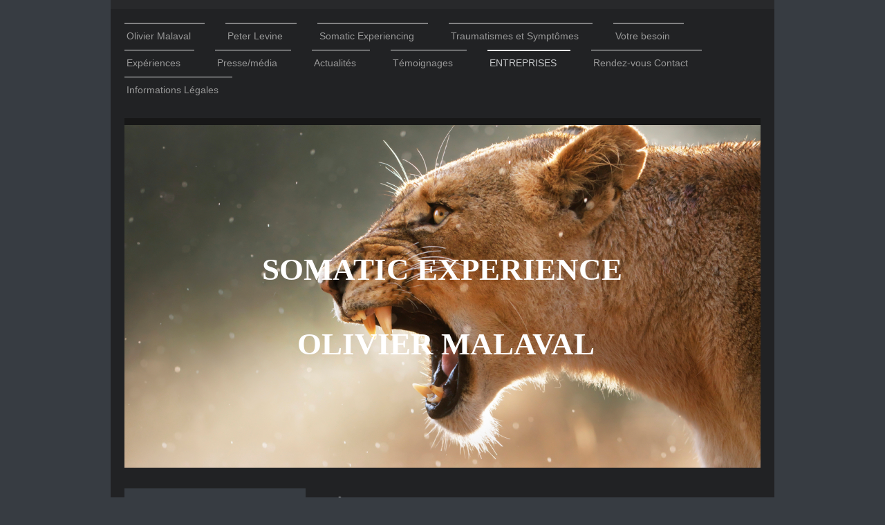

--- FILE ---
content_type: text/html; charset=UTF-8
request_url: https://www.oliviermalaval.com/entreprises/conf%C3%A9rences/
body_size: 6566
content:
<!DOCTYPE html>
<html lang="fr"  ><head prefix="og: http://ogp.me/ns# fb: http://ogp.me/ns/fb# business: http://ogp.me/ns/business#">
    <meta http-equiv="Content-Type" content="text/html; charset=utf-8"/>
    <meta name="generator" content="IONOS MyWebsite"/>
        
    <link rel="dns-prefetch" href="//cdn.website-start.de/"/>
    <link rel="dns-prefetch" href="//120.mod.mywebsite-editor.com"/>
    <link rel="dns-prefetch" href="https://120.sb.mywebsite-editor.com/"/>
    <link rel="shortcut icon" href="//cdn.website-start.de/favicon.ico"/>
        <title>Conférences</title>
    <style type="text/css">@media screen and (max-device-width: 1024px) {.diyw a.switchViewWeb {display: inline !important;}}</style>
    <style type="text/css">@media screen and (min-device-width: 1024px) {
            .mediumScreenDisabled { display:block }
            .smallScreenDisabled { display:block }
        }
        @media screen and (max-device-width: 1024px) { .mediumScreenDisabled { display:none } }
        @media screen and (max-device-width: 568px) { .smallScreenDisabled { display:none } }
                @media screen and (min-width: 1024px) {
            .mobilepreview .mediumScreenDisabled { display:block }
            .mobilepreview .smallScreenDisabled { display:block }
        }
        @media screen and (max-width: 1024px) { .mobilepreview .mediumScreenDisabled { display:none } }
        @media screen and (max-width: 568px) { .mobilepreview .smallScreenDisabled { display:none } }</style>
    <meta name="viewport" content="width=device-width, initial-scale=1, maximum-scale=1, minimal-ui"/>

<meta name="format-detection" content="telephone=no"/>
        <meta name="keywords" content="santé, cours, professionnel, aide"/>
            <meta name="description" content="Conférences au sein de votre entreprises, avec une présentation des participants, une explication et l'objectif de la conférence, suivi d'une présentation sous forme de slides de la Somatic Expérience et en quoi elle apporte à l'entreprise. Questions/Réponses et démonstration pour cloturer la 1/2 journée ou journée complète."/>
            <meta name="robots" content="index,follow"/>
        <link href="//cdn.website-start.de/templates/2115/style.css?1763478093678" rel="stylesheet" type="text/css"/>
    <link href="https://www.oliviermalaval.com/s/style/theming.css?1719480157" rel="stylesheet" type="text/css"/>
    <link href="//cdn.website-start.de/app/cdn/min/group/web.css?1763478093678" rel="stylesheet" type="text/css"/>
<link href="//cdn.website-start.de/app/cdn/min/moduleserver/css/fr_FR/common,facebook,shoppingbasket?1763478093678" rel="stylesheet" type="text/css"/>
    <link href="//cdn.website-start.de/app/cdn/min/group/mobilenavigation.css?1763478093678" rel="stylesheet" type="text/css"/>
    <link href="https://120.sb.mywebsite-editor.com/app/logstate2-css.php?site=740393111&amp;t=1768664025" rel="stylesheet" type="text/css"/>

<script type="text/javascript">
    /* <![CDATA[ */
var stagingMode = '';
    /* ]]> */
</script>
<script src="https://120.sb.mywebsite-editor.com/app/logstate-js.php?site=740393111&amp;t=1768664025"></script>

    <link href="//cdn.website-start.de/templates/2115/print.css?1763478093678" rel="stylesheet" media="print" type="text/css"/>
    <script type="text/javascript">
    /* <![CDATA[ */
    var systemurl = 'https://120.sb.mywebsite-editor.com/';
    var webPath = '/';
    var proxyName = '';
    var webServerName = 'www.oliviermalaval.com';
    var sslServerUrl = 'https://www.oliviermalaval.com';
    var nonSslServerUrl = 'http://www.oliviermalaval.com';
    var webserverProtocol = 'http://';
    var nghScriptsUrlPrefix = '//120.mod.mywebsite-editor.com';
    var sessionNamespace = 'DIY_SB';
    var jimdoData = {
        cdnUrl:  '//cdn.website-start.de/',
        messages: {
            lightBox: {
    image : 'Image',
    of: 'sur'
}

        },
        isTrial: 0,
        pageId: 105825    };
    var script_basisID = "740393111";

    diy = window.diy || {};
    diy.web = diy.web || {};

        diy.web.jsBaseUrl = "//cdn.website-start.de/s/build/";

    diy.context = diy.context || {};
    diy.context.type = diy.context.type || 'web';
    /* ]]> */
</script>

<script type="text/javascript" src="//cdn.website-start.de/app/cdn/min/group/web.js?1763478093678" crossorigin="anonymous"></script><script type="text/javascript" src="//cdn.website-start.de/s/build/web.bundle.js?1763478093678" crossorigin="anonymous"></script><script type="text/javascript" src="//cdn.website-start.de/app/cdn/min/group/mobilenavigation.js?1763478093678" crossorigin="anonymous"></script><script src="//cdn.website-start.de/app/cdn/min/moduleserver/js/fr_FR/common,facebook,shoppingbasket?1763478093678"></script>
<script type="text/javascript" src="https://cdn.website-start.de/proxy/apps/static/resource/dependencies/"></script><script type="text/javascript">
                    if (typeof require !== 'undefined') {
                        require.config({
                            waitSeconds : 10,
                            baseUrl : 'https://cdn.website-start.de/proxy/apps/static/js/'
                        });
                    }
                </script><script type="text/javascript" src="//cdn.website-start.de/app/cdn/min/group/pfcsupport.js?1763478093678" crossorigin="anonymous"></script>    <meta property="og:type" content="business.business"/>
    <meta property="og:url" content="https://www.oliviermalaval.com/entreprises/conférences/"/>
    <meta property="og:title" content="Conférences"/>
            <meta property="og:description" content="Conférences au sein de votre entreprises, avec une présentation des participants, une explication et l'objectif de la conférence, suivi d'une présentation sous forme de slides de la Somatic Expérience et en quoi elle apporte à l'entreprise. Questions/Réponses et démonstration pour cloturer la 1/2 journée ou journée complète."/>
                <meta property="og:image" content="https://www.oliviermalaval.com/s/img/emotionheader.jpg"/>
        <meta property="business:contact_data:country_name" content="France"/>
    
    <meta property="business:contact_data:locality" content="Marly le roi"/>
    
    <meta property="business:contact_data:email" content="coaching.malaval@gmail.com"/>
    <meta property="business:contact_data:postal_code" content="78160"/>
    <meta property="business:contact_data:phone_number" content=" 686002444"/>
    
    
</head>


<body class="body   cc-pagemode-default diyfeSidebarLeft diy-market-fr_FR" data-pageid="105825" id="page-105825">
    
    <div class="diyw">
        <!-- master-2 -->
<div class="diyweb">
	
<nav id="diyfeMobileNav" class="diyfeCA diyfeCA3" role="navigation">
    <a title="Ouvrir/fermer la navigation">Ouvrir/fermer la navigation</a>
    <ul class="mainNav1"><li class=" hasSubNavigation"><a data-page-id="235389" href="https://www.oliviermalaval.com/" class=" level_1"><span>Olivier Malaval</span></a><span class="diyfeDropDownSubOpener">&nbsp;</span><div class="diyfeDropDownSubList diyfeCA diyfeCA3"><ul class="mainNav2"><li class=" hasSubNavigation"><a data-page-id="103950" href="https://www.oliviermalaval.com/accueil/" class=" level_2"><span>Accueil</span></a></li></ul></div></li><li class=" hasSubNavigation"><a data-page-id="105919" href="https://www.oliviermalaval.com/peter-levine/" class=" level_1"><span>Peter Levine</span></a></li><li class=" hasSubNavigation"><a data-page-id="103963" href="https://www.oliviermalaval.com/somatic-experiencing/" class=" level_1"><span>Somatic Experiencing</span></a></li><li class=" hasSubNavigation"><a data-page-id="105824" href="https://www.oliviermalaval.com/traumatismes-et-symptômes/" class=" level_1"><span>Traumatismes et Symptômes</span></a></li><li class=" hasSubNavigation"><a data-page-id="105827" href="https://www.oliviermalaval.com/votre-besoin/" class=" level_1"><span>Votre besoin</span></a></li><li class=" hasSubNavigation"><a data-page-id="105947" href="https://www.oliviermalaval.com/expériences/" class=" level_1"><span>Expériences</span></a></li><li class=" hasSubNavigation"><a data-page-id="112794" href="https://www.oliviermalaval.com/presse-média/" class=" level_1"><span>Presse/média</span></a></li><li class=" hasSubNavigation"><a data-page-id="105637" href="https://www.oliviermalaval.com/actualités/" class=" level_1"><span>Actualités</span></a></li><li class=" hasSubNavigation"><a data-page-id="105902" href="https://www.oliviermalaval.com/témoignages/" class=" level_1"><span>Témoignages</span></a></li><li class="parent hasSubNavigation"><a data-page-id="105826" href="https://www.oliviermalaval.com/entreprises/" class="parent level_1"><span>ENTREPRISES</span></a><span class="diyfeDropDownSubOpener">&nbsp;</span><div class="diyfeDropDownSubList diyfeCA diyfeCA3"><ul class="mainNav2"><li class="current hasSubNavigation"><a data-page-id="105825" href="https://www.oliviermalaval.com/entreprises/conférences/" class="current level_2"><span>Conférences</span></a></li></ul></div></li><li class=" hasSubNavigation"><a data-page-id="103951" href="https://www.oliviermalaval.com/rendez-vous-contact/" class=" level_1"><span>Rendez-vous Contact</span></a><span class="diyfeDropDownSubOpener">&nbsp;</span><div class="diyfeDropDownSubList diyfeCA diyfeCA3"><ul class="mainNav2"><li class=" hasSubNavigation"><a data-page-id="103952" href="https://www.oliviermalaval.com/rendez-vous-contact/plan-d-accès/" class=" level_2"><span>Plan d'accès</span></a></li></ul></div></li><li class=" hasSubNavigation"><a data-page-id="103953" href="https://www.oliviermalaval.com/informations-légales/" class=" level_1"><span>Informations Légales</span></a></li></ul></nav>
			<div class="diywebLiveArea">
			<div id="diywebAppContainer1st"></div>
			</div>
	<div class="diywebLogo">
		<div class="diywebLiveArea">
			<div class="diywebMainGutter">
				<div class="diyfeGE">
					<div class="diyfeCA1">
						
    <style type="text/css" media="all">
        /* <![CDATA[ */
                .diyw #website-logo {
            text-align: right !important;
                    }
        
        
        .diyw #website-logo p.website-logo-text,
        .diyw #website-logo p.website-logo-text a.website-logo-text {
            text-align: right !important;
            font-family: Arial, Helvetica, sans-serif !important;
            font-size: 18px !important;
            font-style: normal !important;
            font-weight: normal !important;
        }
        
                /* ]]> */
    </style>

    <div id="website-logo">
    
            </div>


					</div>
				</div>
			</div>
		</div>
	</div>
	<div class="diywebNav diywebNavMain diywebNav1 diywebNavHorizontal">
		<div class="diywebLiveArea">
			<div class="diywebMainGutter">
				<div class="diyfeGE diyfeCA diyfeCA2">
					<div class="diywebGutter">
						<div class="webnavigation"><ul id="mainNav1" class="mainNav1"><li class="navTopItemGroup_1"><a data-page-id="235389" href="https://www.oliviermalaval.com/" class="level_1"><span>Olivier Malaval</span></a></li><li class="navTopItemGroup_2"><a data-page-id="105919" href="https://www.oliviermalaval.com/peter-levine/" class="level_1"><span>Peter Levine</span></a></li><li class="navTopItemGroup_3"><a data-page-id="103963" href="https://www.oliviermalaval.com/somatic-experiencing/" class="level_1"><span>Somatic Experiencing</span></a></li><li class="navTopItemGroup_4"><a data-page-id="105824" href="https://www.oliviermalaval.com/traumatismes-et-symptômes/" class="level_1"><span>Traumatismes et Symptômes</span></a></li><li class="navTopItemGroup_5"><a data-page-id="105827" href="https://www.oliviermalaval.com/votre-besoin/" class="level_1"><span>Votre besoin</span></a></li><li class="navTopItemGroup_6"><a data-page-id="105947" href="https://www.oliviermalaval.com/expériences/" class="level_1"><span>Expériences</span></a></li><li class="navTopItemGroup_7"><a data-page-id="112794" href="https://www.oliviermalaval.com/presse-média/" class="level_1"><span>Presse/média</span></a></li><li class="navTopItemGroup_8"><a data-page-id="105637" href="https://www.oliviermalaval.com/actualités/" class="level_1"><span>Actualités</span></a></li><li class="navTopItemGroup_9"><a data-page-id="105902" href="https://www.oliviermalaval.com/témoignages/" class="level_1"><span>Témoignages</span></a></li><li class="navTopItemGroup_10"><a data-page-id="105826" href="https://www.oliviermalaval.com/entreprises/" class="parent level_1"><span>ENTREPRISES</span></a></li><li class="navTopItemGroup_11"><a data-page-id="103951" href="https://www.oliviermalaval.com/rendez-vous-contact/" class="level_1"><span>Rendez-vous Contact</span></a></li><li class="navTopItemGroup_12"><a data-page-id="103953" href="https://www.oliviermalaval.com/informations-légales/" class="level_1"><span>Informations Légales</span></a></li></ul></div>
					</div>
				</div>
			</div>
		</div>
	</div>
	<div class="diywebEmotionHeader">
		<div class="diywebLiveArea">
			<div class="diywebMainGutter">
				<div class="diyfeGE">
					<div class="diywebGutter">
						
<style type="text/css" media="all">
.diyw div#emotion-header {
        max-width: 920px;
        max-height: 496px;
                background: #a0a0a0;
    }

.diyw div#emotion-header-title-bg {
    left: 0%;
    top: 20%;
    width: 81.5%;
    height: 0%;

    background-color: #FFFFFF;
    opacity: 0.44;
    filter: alpha(opacity = 44.29);
    }

.diyw div#emotion-header strong#emotion-header-title {
    left: 5%;
    top: 20%;
    color: #ffffff;
        font: normal bold 45px/120% 'Times New Roman', Times, serif;
}

.diyw div#emotion-no-bg-container{
    max-height: 496px;
}

.diyw div#emotion-no-bg-container .emotion-no-bg-height {
    margin-top: 53.91%;
}
</style>
<div id="emotion-header" data-action="loadView" data-params="active" data-imagescount="10">
            <img src="https://www.oliviermalaval.com/s/img/emotionheader.jpg?1470417181.920px.496px" id="emotion-header-img" alt=""/>
            
        <div id="ehSlideshowPlaceholder">
            <div id="ehSlideShow">
                <div class="slide-container">
                                        <div style="background-color: #a0a0a0">
                            <img src="https://www.oliviermalaval.com/s/img/emotionheader.jpg?1470417181.920px.496px" alt=""/>
                        </div>
                                    </div>
            </div>
        </div>


        <script type="text/javascript">
        //<![CDATA[
                diy.module.emotionHeader.slideShow.init({ slides: [{"url":"https:\/\/www.oliviermalaval.com\/s\/img\/emotionheader.jpg?1470417181.920px.496px","image_alt":"","bgColor":"#a0a0a0"},{"url":"https:\/\/www.oliviermalaval.com\/s\/img\/emotionheader_1.JPG?1470417181.920px.496px","image_alt":"","bgColor":"#a0a0a0"},{"url":"https:\/\/www.oliviermalaval.com\/s\/img\/emotionheader_2.jpg?1470417181.920px.496px","image_alt":"","bgColor":"#a0a0a0"},{"url":"https:\/\/www.oliviermalaval.com\/s\/img\/emotionheader_3.jpg?1470417181.920px.496px","image_alt":"","bgColor":"#a0a0a0"},{"url":"https:\/\/www.oliviermalaval.com\/s\/img\/emotionheader_4.jpg?1470417181.920px.496px","image_alt":"","bgColor":"#a0a0a0"},{"url":"https:\/\/www.oliviermalaval.com\/s\/img\/emotionheader_5.jpg?1470417181.920px.496px","image_alt":"","bgColor":"#a0a0a0"},{"url":"https:\/\/www.oliviermalaval.com\/s\/img\/emotionheader_6.jpg?1470417181.920px.496px","image_alt":"","bgColor":"#a0a0a0"},{"url":"https:\/\/www.oliviermalaval.com\/s\/img\/emotionheader_7.jpg?1470417181.920px.496px","image_alt":"","bgColor":"#a0a0a0"},{"url":"https:\/\/www.oliviermalaval.com\/s\/img\/emotionheader_8.jpg?1470417181.920px.496px","image_alt":"","bgColor":"#a0a0a0"},{"url":"https:\/\/www.oliviermalaval.com\/s\/img\/emotionheader_9.jpg?1470417181.920px.496px","image_alt":"","bgColor":"#a0a0a0"}] });
        //]]>
        </script>

    
    
                  	<div id="emotion-header-title-bg"></div>
    
            <strong id="emotion-header-title" style="text-align: center">SOMATIC EXPERIENCE 

OLIVIER MALAVAL</strong>
                    <div class="notranslate">
                <svg xmlns="http://www.w3.org/2000/svg" version="1.1" id="emotion-header-title-svg" viewBox="0 0 920 496" preserveAspectRatio="xMinYMin meet"><text style="font-family:'Times New Roman', Times, serif;font-size:45px;font-style:normal;font-weight:bold;fill:#ffffff;line-height:1.2em;"><tspan x="50%" style="text-anchor: middle" dy="0.95em">SOMATIC EXPERIENCE </tspan><tspan x="50%" style="text-anchor: middle" dy="1.2em"> </tspan><tspan x="50%" style="text-anchor: middle" dy="1.2em">OLIVIER MALAVAL</tspan></text></svg>
            </div>
            
    
    <script type="text/javascript">
    //<![CDATA[
    (function ($) {
        function enableSvgTitle() {
                        var titleSvg = $('svg#emotion-header-title-svg'),
                titleHtml = $('#emotion-header-title'),
                emoWidthAbs = 920,
                emoHeightAbs = 496,
                offsetParent,
                titlePosition,
                svgBoxWidth,
                svgBoxHeight;

                        if (titleSvg.length && titleHtml.length) {
                offsetParent = titleHtml.offsetParent();
                titlePosition = titleHtml.position();
                svgBoxWidth = titleHtml.width();
                svgBoxHeight = titleHtml.height();

                                titleSvg.get(0).setAttribute('viewBox', '0 0 ' + svgBoxWidth + ' ' + svgBoxHeight);
                titleSvg.css({
                   left: Math.roundTo(100 * titlePosition.left / offsetParent.width(), 3) + '%',
                   top: Math.roundTo(100 * titlePosition.top / offsetParent.height(), 3) + '%',
                   width: Math.roundTo(100 * svgBoxWidth / emoWidthAbs, 3) + '%',
                   height: Math.roundTo(100 * svgBoxHeight / emoHeightAbs, 3) + '%'
                });

                titleHtml.css('visibility','hidden');
                titleSvg.css('visibility','visible');
            }
        }

        
            var posFunc = function($, overrideSize) {
                var elems = [], containerWidth, containerHeight;
                                    elems.push({
                        selector: '#emotion-header-title',
                        overrideSize: true,
                        horPos: 51.2,
                        vertPos: 54.11                    });
                    lastTitleWidth = $('#emotion-header-title').width();
                                                elems.push({
                    selector: '#emotion-header-title-bg',
                    horPos: 0,
                    vertPos: 64.74                });
                                
                containerWidth = parseInt('920');
                containerHeight = parseInt('496');

                for (var i = 0; i < elems.length; ++i) {
                    var el = elems[i],
                        $el = $(el.selector),
                        pos = {
                            left: el.horPos,
                            top: el.vertPos
                        };
                    if (!$el.length) continue;
                    var anchorPos = $el.anchorPosition();
                    anchorPos.$container = $('#emotion-header');

                    if (overrideSize === true || el.overrideSize === true) {
                        anchorPos.setContainerSize(containerWidth, containerHeight);
                    } else {
                        anchorPos.setContainerSize(null, null);
                    }

                    var pxPos = anchorPos.fromAnchorPosition(pos),
                        pcPos = anchorPos.toPercentPosition(pxPos);

                    var elPos = {};
                    if (!isNaN(parseFloat(pcPos.top)) && isFinite(pcPos.top)) {
                        elPos.top = pcPos.top + '%';
                    }
                    if (!isNaN(parseFloat(pcPos.left)) && isFinite(pcPos.left)) {
                        elPos.left = pcPos.left + '%';
                    }
                    $el.css(elPos);
                }

                // switch to svg title
                enableSvgTitle();
            };

                        var $emotionImg = jQuery('#emotion-header-img');
            if ($emotionImg.length > 0) {
                // first position the element based on stored size
                posFunc(jQuery, true);

                // trigger reposition using the real size when the element is loaded
                var ehLoadEvTriggered = false;
                $emotionImg.one('load', function(){
                    posFunc(jQuery);
                    ehLoadEvTriggered = true;
                                        diy.module.emotionHeader.slideShow.start();
                                    }).each(function() {
                                        if(this.complete || typeof this.complete === 'undefined') {
                        jQuery(this).load();
                    }
                });

                                noLoadTriggeredTimeoutId = setTimeout(function() {
                    if (!ehLoadEvTriggered) {
                        posFunc(jQuery);
                    }
                    window.clearTimeout(noLoadTriggeredTimeoutId)
                }, 5000);//after 5 seconds
            } else {
                jQuery(function(){
                    posFunc(jQuery);
                });
            }

                        if (jQuery.isBrowser && jQuery.isBrowser.ie8) {
                var longTitleRepositionCalls = 0;
                longTitleRepositionInterval = setInterval(function() {
                    if (lastTitleWidth > 0 && lastTitleWidth != jQuery('#emotion-header-title').width()) {
                        posFunc(jQuery);
                    }
                    longTitleRepositionCalls++;
                    // try this for 5 seconds
                    if (longTitleRepositionCalls === 5) {
                        window.clearInterval(longTitleRepositionInterval);
                    }
                }, 1000);//each 1 second
            }

            }(jQuery));
    //]]>
    </script>

    </div>

					</div>
				</div>
			</div>
		</div>
	</div>
	<div class="diywebContent">
		<div class="diywebLiveArea">
			<div class="diywebMainGutter">
				<div class="diyfeGridGroup diyfeCA diyfeCA1">
					<div class="diywebMain diyfeGE">
						<div class="diywebGutter">
							
        <div id="content_area">
        	<div id="content_start"></div>
        	
        
        <div id="matrix_268840" class="sortable-matrix" data-matrixId="268840"><div class="n module-type-header diyfeLiveArea "> <h1><span class="diyfeDecoration">Titre</span></h1> </div><div class="n module-type-text diyfeLiveArea "> <p>Un texte ! Vous pouvez le remplir avec du contenu, le déplacer, le copier ou le supprimer.</p><p> </p><p> </p> </div><div class="n module-type-text diyfeLiveArea "> <p>Un texte ! Vous pouvez le remplir avec du contenu, le déplacer, le copier ou le supprimer.</p><p>Lorem ipsum dolor sit amet, consetetur sadipscing elitr, sed diam nonumy eirmod tempor invidunt ut labore et dolore magna aliquyam.</p><p> </p><p> </p> </div></div>
        
        
        </div>
						</div>
					</div>
					<div class="diywebSecondary diyfeGE diyfeCA diyfeCA3">
						<div class="diywebNav diywebNav23 diywebHideOnSmall">
							<div class="diyfeGE">
								<div class="diywebGutter">
									<div class="webnavigation"><ul id="mainNav2" class="mainNav2"><li class="navTopItemGroup_0"><a data-page-id="105825" href="https://www.oliviermalaval.com/entreprises/conférences/" class="current level_2"><span>Conférences</span></a></li></ul></div>
								</div>
							</div>
						</div>
						<div class="diywebSidebar">
							<div class="diyfeGE">
								<div class="diywebGutter">
									<div id="matrix_264265" class="sortable-matrix" data-matrixId="264265"><div class="n module-type-header diyfeLiveArea "> <h2><span class="diyfeDecoration">Coordonnées</span></h2> </div><div class="n module-type-text diyfeLiveArea "> <p><span itemscope="" itemtype="http://schema.org/Organization"><span itemprop="name">coaching malaval</span></span></p>
<p> </p>
<p><span itemscope="" itemtype="http://schema.org/Organization"><span itemprop="address" itemscope="" itemtype="http://schema.org/PostalAddress"><span itemprop="postalCode">78160</span></span></span> <span itemscope="" itemtype="http://schema.org/Organization"><span itemprop="address" itemscope="" itemtype="http://schema.org/PostalAddress"><span itemprop="addressLocality">Marly le roi</span></span></span></p>
<p> </p>
<p>Vous pouvez me joindre au :</p>
<p> </p>
<h2><strong>06.86.00.24.44 /  01.75.58.23.38</strong></h2>
<p> </p>
<p><strong style="background-color: transparent; font-size: 15.6px; color: rgb(255, 255, 255);">Je me déplace à votre domicile.</strong></p>
<p> </p>
<p><strong>Vous pouvez également utiliser mon formulaire de contact.</strong></p> </div><div class="n module-type-hr diyfeLiveArea "> <div style="padding: 0px 0px">
    <div class="hr"></div>
</div>
 </div><div class="n module-type-remoteModule-facebook diyfeLiveArea ">             <div id="modul_2028906_content"><div id="NGH2028906_main">
    <div class="facebook-content">
        <a class="fb-share button" href="https://www.facebook.com/sharer.php?u=https%3A%2F%2Fwww.oliviermalaval.com%2Fentreprises%2Fconf%C3%A9rences%2F">
    <img src="https://www.oliviermalaval.com/proxy/static/mod/facebook/files/img/facebook-share-icon.png"/> Partager</a>    </div>
</div>
</div><script>/* <![CDATA[ */var __NGHModuleInstanceData2028906 = __NGHModuleInstanceData2028906 || {};__NGHModuleInstanceData2028906.server = 'http://120.mod.mywebsite-editor.com';__NGHModuleInstanceData2028906.data_web = {};var m = mm[2028906] = new Facebook(2028906,21627,'facebook');if (m.initView_main != null) m.initView_main();/* ]]> */</script>
         </div></div>
								</div>
							</div>
						</div>
					</div>
				</div>
			</div>
		</div>
	</div>
	<div class="diywebFooter">
		<div class="diywebLiveArea">
			<div class="diywebMainGutter">
				<div class="diyfeGE diywebPull diyfeCA diyfeCA4">
					<div class="diywebGutter">
						<div id="contentfooter">
    <div class="leftrow">
                        <a rel="nofollow" href="javascript:window.print();">
                    <img class="inline" height="14" width="18" src="//cdn.website-start.de/s/img/cc/printer.gif" alt=""/>
                    Version imprimable                </a> <span class="footer-separator">|</span>
                <a href="https://www.oliviermalaval.com/sitemap/">Plan du site</a>
                        <br/> © coaching malaval
            </div>
    <script type="text/javascript">
        window.diy.ux.Captcha.locales = {
            generateNewCode: 'Générer un nouveau code',
            enterCode: 'Veuillez entrer le code.'
        };
        window.diy.ux.Cap2.locales = {
            generateNewCode: 'Générer un nouveau code',
            enterCode: 'Veuillez entrer le code.'
        };
    </script>
    <div class="rightrow">
                    <span class="loggedout">
                <a rel="nofollow" id="login" href="https://login.1and1-editor.com/740393111/www.oliviermalaval.com/fr?pageId=105825">
                    Connexion                </a>
            </span>
                <p><a class="diyw switchViewWeb" href="javascript:switchView('desktop');">Affichage Web</a><a class="diyw switchViewMobile" href="javascript:switchView('mobile');">Affichage Mobile</a></p>
                <span class="loggedin">
            <a rel="nofollow" id="logout" href="https://120.sb.mywebsite-editor.com/app/cms/logout.php">Déconnexion</a> <span class="footer-separator">|</span>
            <a rel="nofollow" id="edit" href="https://120.sb.mywebsite-editor.com/app/740393111/105825/">Modifier</a>
        </span>
    </div>
</div>
            <div id="loginbox" class="hidden">
                <script type="text/javascript">
                    /* <![CDATA[ */
                    function forgotpw_popup() {
                        var url = 'https://motdepasse.1and1.fr/xml/request/RequestStart';
                        fenster = window.open(url, "fenster1", "width=600,height=400,status=yes,scrollbars=yes,resizable=yes");
                        // IE8 doesn't return the window reference instantly or at all.
                        // It may appear the call failed and fenster is null
                        if (fenster && fenster.focus) {
                            fenster.focus();
                        }
                    }
                    /* ]]> */
                </script>
                                <img class="logo" src="//cdn.website-start.de/s/img/logo.gif" alt="IONOS" title="IONOS"/>

                <div id="loginboxOuter"></div>
            </div>
        

					</div>
				</div>
			</div>
		</div>
	</div>
</div>    </div>

    
    </body>


<!-- rendered at Thu, 08 Jan 2026 19:30:21 +0100 -->
</html>
